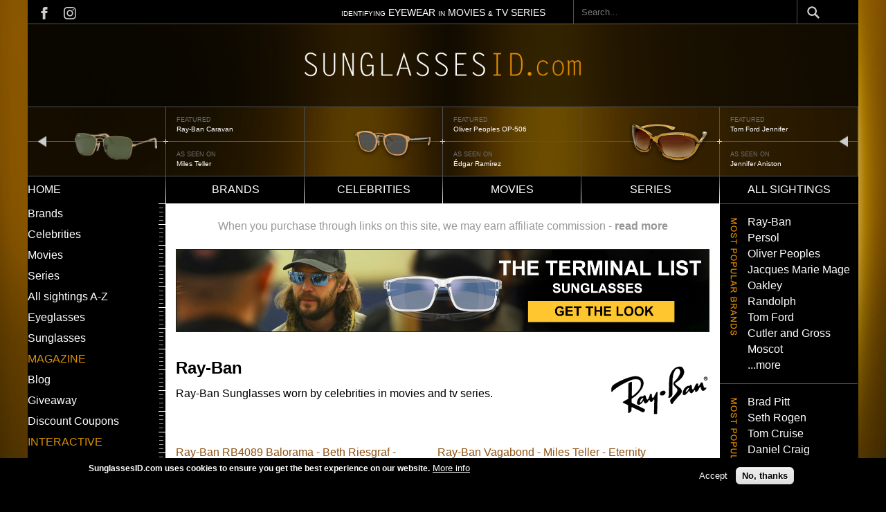

--- FILE ---
content_type: text/html; charset=UTF-8
request_url: https://www.sunglassesid.com/brands/ray-ban
body_size: 10530
content:
<!DOCTYPE html>
<html lang="en" dir="ltr" prefix="content: http://purl.org/rss/1.0/modules/content/  dc: http://purl.org/dc/terms/  foaf: http://xmlns.com/foaf/0.1/  og: http://ogp.me/ns#  rdfs: http://www.w3.org/2000/01/rdf-schema#  schema: http://schema.org/  sioc: http://rdfs.org/sioc/ns#  sioct: http://rdfs.org/sioc/types#  skos: http://www.w3.org/2004/02/skos/core#  xsd: http://www.w3.org/2001/XMLSchema# ">
  <head>
    <meta charset="utf-8" />
<script async src="https://www.googletagmanager.com/gtag/js?id=G-0LE2RXLGWB"></script>
<script>window.dataLayer = window.dataLayer || [];function gtag(){dataLayer.push(arguments)};gtag("js", new Date());gtag("set", "developer_id.dMDhkMT", true);gtag("config", "G-0LE2RXLGWB", {"groups":"default","page_placeholder":"PLACEHOLDER_page_location","allow_ad_personalization_signals":false});</script>
<meta name="robots" content="max-image-preview:standard" />
<link rel="shortlink" href="https://www.sunglassesid.com/taxonomy/term/1365" />
<link rel="canonical" href="https://www.sunglassesid.com/brands/ray-ban" />
<meta name="Generator" content="Drupal 10 (https://www.drupal.org)" />
<meta name="MobileOptimized" content="width" />
<meta name="HandheldFriendly" content="true" />
<meta name="viewport" content="width=device-width, initial-scale=1.0" />
<style>div#sliding-popup, div#sliding-popup .eu-cookie-withdraw-banner, .eu-cookie-withdraw-tab {background: #000000} div#sliding-popup.eu-cookie-withdraw-wrapper { background: transparent; } #sliding-popup h1, #sliding-popup h2, #sliding-popup h3, #sliding-popup p, #sliding-popup label, #sliding-popup div, .eu-cookie-compliance-more-button, .eu-cookie-compliance-secondary-button, .eu-cookie-withdraw-tab { color: #ffffff;} .eu-cookie-withdraw-tab { border-color: #ffffff;}</style>
<meta name="fo-verify" content="8ade70cd-fdc9-4656-93c9-07d51a54fdd8" />
<link rel="icon" href="/themes/custom/sunglassesid/favicon.ico" type="image/vnd.microsoft.icon" />

    <title>Ray-Ban | Sunglasses ID</title>
    <link rel="stylesheet" media="all" href="/sites/default/files/css/css_e3LP64S7RROYSltFRJeb8rC86yT9s1RuTNkQ9LFaUbQ.css?delta=0&amp;language=en&amp;theme=sunglassesid&amp;include=eJxtjFEOwyAMQy_UjiOhFDwWLZCKQCduP9SvtdqPbfnJRvdB9c2YlndhKgEOf0of8aQubREa2puPbEEP1OG0IKgs1ksSMoNxdEl0o1snbI1LWndKsCvKxGUNWhpKuxID1fA6NzfAERvVeTSsIbuNDMv8H95koup-8nIwPuZOfWSNXfAFERJiXQ" />
<link rel="stylesheet" media="all" href="/themes/custom/sunglassesid/build/css/global.css?abljbasl=&amp;t5ol3x" />
<link rel="stylesheet" media="all" href="/sites/default/files/css/css_8v24FBld5jrVXoYgWIzsAYlYxE4Tax5BkSOlucrVt8Y.css?delta=2&amp;language=en&amp;theme=sunglassesid&amp;include=eJxtjFEOwyAMQy_UjiOhFDwWLZCKQCduP9SvtdqPbfnJRvdB9c2YlndhKgEOf0of8aQubREa2puPbEEP1OG0IKgs1ksSMoNxdEl0o1snbI1LWndKsCvKxGUNWhpKuxID1fA6NzfAERvVeTSsIbuNDMv8H95koup-8nIwPuZOfWSNXfAFERJiXQ" />

    
  </head>
  <body class="taxonomy-term-1365">
        <a href="#main-content" class="visually-hidden focusable">
      Skip to main content
    </a>
    
      <div class="dialog-off-canvas-main-canvas" data-off-canvas-main-canvas>
    


<main id="main" class="main">
  <div class="page-wrapper">
    <div class="visually-hidden">
      <a id="main-content" tabindex="-1"></a>
    </div>
              <header class="content-header clearfix">
        <div class="layout-wrapper">
          
            <div>
    <div id="block-sunglassesid-topmostbar">
  
    
        <div class="layout layout--onecol">
    <div  class="layout__region layout__region--content">
      <div>
  
    
      
            <div class="closure_block"><div class="block_top_bar">
<div class="social_links"><a class="social_links-fb" href="https://www.facebook.com/SunglassesID">&nbsp;</a>&nbsp;<a class="social_links-insta" href="https://www.instagram.com/sunglassesid/">&nbsp;</a></div>
<div class="top_bar_text"><span>IDENTIFYING</span> EYEWEAR <span>IN</span> MOVIES <span>&amp;</span> TV SERIES</div>
</div>
</div>
      
  </div>

    </div>
  </div>

  </div>
<div class="search-block-form" data-drupal-selector="search-block-form" id="block-sunglassesid-searchform" role="search">
  
    
      <form action="/search/node" method="get" id="search-block-form" accept-charset="UTF-8">
  <div class="js-form-item form-item js-form-type-search form-item-keys js-form-item-keys form-no-label">
      <label for="edit-keys" class="visually-hidden">Search</label>
        <input title="Enter the terms you wish to search for." placeholder="Search..." data-drupal-selector="edit-keys" type="search" id="edit-keys" name="keys" value="" size="15" maxlength="128" class="form-search" />

        </div>
<div data-drupal-selector="edit-actions" class="form-actions js-form-wrapper form-wrapper" id="edit-actions"><input data-drupal-selector="edit-submit" type="submit" id="edit-submit" value="Search" class="button js-form-submit form-submit" />
</div>

</form>

  </div>

  </div>

        </div>
      </header>
    
              <nav class="primary-menu">
          <div>
    <div id="block-sunglassesid-logo">
  
    
  <span class="hamburger-menu"></span>
        <div class="layout layout--onecol">
    <div  class="layout__region layout__region--content">
      <div>
  
    
      
            <div class="closure_block"><p><a href="/"><img src="/sites/default/files/images/logo-sunglassesid.png" alt="Home" width="1200" height="107" loading="lazy"></a></p>
</div>
      
  </div>

    </div>
  </div>

  </div>
<div class="views-element-container" id="block-sunglassesid-views-block-header-banner-block-1">
  
    
      <div><div class="js-view-dom-id-95750f88f263204ff33ae59659b8764968397cb556aa3845edd97834460408a9">
  
  
  

  
  
  

  <div data-settings="{&quot;grouping&quot;:{},&quot;row_class&quot;:&quot;sunglass-id-header&quot;,&quot;default_row_class&quot;:true,&quot;uses_fields&quot;:false,&quot;items&quot;:3,&quot;gutter&quot;:0,&quot;nav&quot;:false,&quot;navPosition&quot;:&quot;top&quot;,&quot;navAsThumbnails&quot;:false,&quot;autoplay&quot;:true,&quot;autoplayButtonOutput&quot;:false,&quot;autoplayTextStart&quot;:&quot;start&quot;,&quot;autoplayTextStop&quot;:&quot;stop&quot;,&quot;autoplayHoverPause&quot;:true,&quot;autoplayPosition&quot;:&quot;top&quot;,&quot;controls&quot;:true,&quot;controlsPosition&quot;:&quot;bottom&quot;,&quot;controlsTextPrev&quot;:&quot;prev&quot;,&quot;controlsTextNext&quot;:&quot;next&quot;,&quot;slideBy&quot;:&quot;1&quot;,&quot;arrowKeys&quot;:true,&quot;mouseDrag&quot;:false,&quot;loop&quot;:true,&quot;center&quot;:false,&quot;speed&quot;:300,&quot;advancedMode&quot;:false,&quot;configJson&quot;:&quot;[]&quot;,&quot;mode&quot;:&quot;carousel&quot;,&quot;dimensionMobile&quot;:&quot;&quot;,&quot;itemsMobile&quot;:&quot;&quot;,&quot;dimensionDesktop&quot;:&quot;&quot;,&quot;itemsDesktop&quot;:&quot;&quot;,&quot;autoplayText&quot;:{&quot;0&quot;:&quot;start&quot;,&quot;1&quot;:&quot;stop&quot;},&quot;controlsText&quot;:{&quot;0&quot;:&quot;prev&quot;,&quot;1&quot;:&quot;next&quot;}}" class="tiny-slider-wrapper tiny-slider">
  
      <div class="sunglass-id-header"><div class="views-field views-field-field-carousel-image"><div class="field-content">  <a href="/sightings/ray-ban-rb3136-caravan-miles-teller-top-gun-maverick" hreflang="und"><img loading="lazy" src="/sites/default/files/sighting/carousel/ray-ban-caravantop-gun-feat_0.png" width="100" height="82" alt="Ray-Ban Caravan" title="Ray-Ban Caravan" typeof="foaf:Image" />
</a>
</div></div><div class="views-field views-field-field-carousel-image-1"><span class="views-label views-label-field-carousel-image-1"> featured</span><div class="field-content"><a href="/sightings/ray-ban-rb3136-caravan-miles-teller-top-gun-maverick">Ray-Ban Caravan</a></div></div><div class="views-field views-field-field-reference-celebrity"><span class="views-label views-label-field-reference-celebrity">As seen on</span><div class="field-content"><a href="/celebrities/miles-teller" hreflang="en">Miles Teller</a></div></div></div>
      <div class="sunglass-id-header"><div class="views-field views-field-field-carousel-image"><div class="field-content">  <a href="/sightings/oliver-peoples-op-506-%C3%A9dgar-ram%C3%ADrez-florida-man" hreflang="und"><img loading="lazy" src="/sites/default/files/sighting/carousel/slider-Oliver-Peoples-OP-506-Edgar-Ramirez-Florida-Man-_0.png" width="240" height="176" alt="Oliver Peoples OP-506" title="Oliver Peoples OP-506" typeof="foaf:Image" />
</a>
</div></div><div class="views-field views-field-field-carousel-image-1"><span class="views-label views-label-field-carousel-image-1"> featured</span><div class="field-content"><a href="/sightings/oliver-peoples-op-506-%C3%A9dgar-ram%C3%ADrez-florida-man">Oliver Peoples OP-506</a></div></div><div class="views-field views-field-field-reference-celebrity"><span class="views-label views-label-field-reference-celebrity">As seen on</span><div class="field-content"><a href="/celebrities/%C3%A9dgar-ram%C3%ADrez" hreflang="en">Édgar Ramírez</a></div></div></div>
      <div class="sunglass-id-header"><div class="views-field views-field-field-carousel-image"><div class="field-content">  <a href="/sightings/tom-ford-jennifer-jennifer-aniston-bounty-hunter" hreflang="und"><img loading="lazy" src="/sites/default/files/sighting/carousel/slider-Tom-Ford-Jennifer-Jennifer-Aniston_0.png" width="240" height="176" alt="Tom Ford Jennifer" title="Tom Ford Jennifer" typeof="foaf:Image" />
</a>
</div></div><div class="views-field views-field-field-carousel-image-1"><span class="views-label views-label-field-carousel-image-1"> featured</span><div class="field-content"><a href="/sightings/tom-ford-jennifer-jennifer-aniston-bounty-hunter">Tom Ford Jennifer</a></div></div><div class="views-field views-field-field-reference-celebrity"><span class="views-label views-label-field-reference-celebrity">As seen on</span><div class="field-content"><a href="/celebrities/jennifer-aniston" hreflang="en">Jennifer Aniston</a></div></div></div>
      <div class="sunglass-id-header"><div class="views-field views-field-field-carousel-image"><div class="field-content">  <a href="/sightings/oliver-peoples-523-brad-pitt-fight-club" hreflang="und"><img loading="lazy" src="/sites/default/files/sighting/carousel/slider-Oliver-Peoples-523-Brad-Pitt-Fight-Club_0.png" width="240" height="176" alt="Oliver Peoples 523" title="Oliver Peoples 523" typeof="foaf:Image" />
</a>
</div></div><div class="views-field views-field-field-carousel-image-1"><span class="views-label views-label-field-carousel-image-1"> featured</span><div class="field-content"><a href="/sightings/oliver-peoples-523-brad-pitt-fight-club">Oliver Peoples 523</a></div></div><div class="views-field views-field-field-reference-celebrity"><span class="views-label views-label-field-reference-celebrity">As seen on</span><div class="field-content"><a href="/celebrities/brad-pitt" hreflang="en">Brad Pitt</a></div></div></div>
      <div class="sunglass-id-header"><div class="views-field views-field-field-carousel-image"><div class="field-content">  <a href="/ray-ban-rb2205-bill-jon-gries-white-lotus-season-3" hreflang="en"><img loading="lazy" src="/sites/default/files/sighting/carousel/slider-Ray-Ban-Jon-Gries-White-Lotus.png" width="240" height="176" alt="Ray-Ban RB2205 Bill" title="Ray-Ban RB2205 Bill" typeof="foaf:Image" />
</a>
</div></div><div class="views-field views-field-field-carousel-image-1"><span class="views-label views-label-field-carousel-image-1"> featured</span><div class="field-content"><a href="/ray-ban-rb2205-bill-jon-gries-white-lotus-season-3">Ray-Ban RB2205 Bill</a></div></div><div class="views-field views-field-field-reference-celebrity"><span class="views-label views-label-field-reference-celebrity">As seen on</span><div class="field-content"><a href="/celebrities/jon-gries" hreflang="en">Jon Gries</a></div></div></div>
      <div class="sunglass-id-header"><div class="views-field views-field-field-carousel-image"><div class="field-content">  <a href="/sightings/blublocker-demi-tortoise-nylon-zach-galifianakis-hangover" hreflang="und"><img loading="lazy" src="/sites/default/files/sighting/carousel/slider-BluBlocker-Demi-Tortoise-Nylon-Zach-Galifianakis-The-Hangover_0.png" width="240" height="176" alt="Blublocker" title="Zach Galifianakis" typeof="foaf:Image" />
</a>
</div></div><div class="views-field views-field-field-carousel-image-1"><span class="views-label views-label-field-carousel-image-1"> featured</span><div class="field-content"><a href="/sightings/blublocker-demi-tortoise-nylon-zach-galifianakis-hangover">Zach Galifianakis</a></div></div><div class="views-field views-field-field-reference-celebrity"><span class="views-label views-label-field-reference-celebrity">As seen on</span><div class="field-content"><a href="/celebrities/zach-galifianakis" hreflang="en">Zach Galifianakis</a></div></div></div>
      <div class="sunglass-id-header"><div class="views-field views-field-field-carousel-image"><div class="field-content">  <a href="/sightings/oliver-peoples-cary-grant-sun-julia-roberts-ticket-paradise" hreflang="und"><img loading="lazy" src="/sites/default/files/sighting/carousel/slider-Oliver-Peoples-Cary-Grant-Sun-Julia-Roberts-Ticket-To-Paradise_0.png" width="240" height="176" alt="Oliver Peoples Cary Grant" title="Oliver Peoples Cary Grant" typeof="foaf:Image" />
</a>
</div></div><div class="views-field views-field-field-carousel-image-1"><span class="views-label views-label-field-carousel-image-1"> featured</span><div class="field-content"><a href="/sightings/oliver-peoples-cary-grant-sun-julia-roberts-ticket-paradise">Oliver Peoples Cary Grant</a></div></div><div class="views-field views-field-field-reference-celebrity"><span class="views-label views-label-field-reference-celebrity">As seen on</span><div class="field-content"><a href="/celebrities/julia-roberts" hreflang="en">Julia Roberts</a></div></div></div>
      <div class="sunglass-id-header"><div class="views-field views-field-field-carousel-image"><div class="field-content">  <a href="/sightings/aoolia-hilary-cynthia-erivo-wicked" hreflang="und"><img loading="lazy" src="/sites/default/files/sighting/carousel/slider-Aoolia-Wicked.png" width="240" height="176" alt="Aoolia Hilary" title="Aoolia Hilary" typeof="foaf:Image" />
</a>
</div></div><div class="views-field views-field-field-carousel-image-1"><span class="views-label views-label-field-carousel-image-1"> featured</span><div class="field-content"><a href="/sightings/aoolia-hilary-cynthia-erivo-wicked">Aoolia Hilary</a></div></div><div class="views-field views-field-field-reference-celebrity"><span class="views-label views-label-field-reference-celebrity">As seen on</span><div class="field-content"><a href="/celebrities/cynthia-erivo" hreflang="en">Cynthia Erivo</a></div></div></div>
  
</div>

    

  
  

  
  
</div>
</div>

  </div>
<div class="views-element-container" id="block-sunglassesid-views-block-header-banner-2-slides-block-1">
  
    
      <div><div class="header-banner-mobile js-view-dom-id-f101368df452ee742cced149fac36b3e892b864c43766e24fae3dcb021cc1f79">
  
  
  

  
  
  

  <div data-settings="{&quot;grouping&quot;:{},&quot;row_class&quot;:&quot;sunglass-id-header&quot;,&quot;default_row_class&quot;:true,&quot;uses_fields&quot;:false,&quot;items&quot;:2,&quot;gutter&quot;:0,&quot;nav&quot;:false,&quot;navPosition&quot;:&quot;bottom&quot;,&quot;navAsThumbnails&quot;:false,&quot;autoplay&quot;:true,&quot;autoplayButtonOutput&quot;:false,&quot;autoplayTextStart&quot;:&quot;start&quot;,&quot;autoplayTextStop&quot;:&quot;stop&quot;,&quot;autoplayHoverPause&quot;:true,&quot;autoplayPosition&quot;:&quot;top&quot;,&quot;controls&quot;:true,&quot;controlsPosition&quot;:&quot;bottom&quot;,&quot;controlsTextPrev&quot;:&quot;prev&quot;,&quot;controlsTextNext&quot;:&quot;next&quot;,&quot;slideBy&quot;:&quot;1&quot;,&quot;arrowKeys&quot;:true,&quot;mouseDrag&quot;:false,&quot;loop&quot;:true,&quot;center&quot;:false,&quot;speed&quot;:300,&quot;advancedMode&quot;:false,&quot;configJson&quot;:&quot;[]&quot;,&quot;mode&quot;:&quot;carousel&quot;,&quot;dimensionMobile&quot;:&quot;&quot;,&quot;itemsMobile&quot;:&quot;&quot;,&quot;dimensionDesktop&quot;:&quot;&quot;,&quot;itemsDesktop&quot;:&quot;&quot;,&quot;autoplayText&quot;:{&quot;0&quot;:&quot;start&quot;,&quot;1&quot;:&quot;stop&quot;},&quot;controlsText&quot;:{&quot;0&quot;:&quot;prev&quot;,&quot;1&quot;:&quot;next&quot;}}" class="tiny-slider-wrapper tiny-slider">
  
      <div class="sunglass-id-header"><div class="views-field views-field-field-carousel-image"><div class="field-content">  <a href="/sightings/ray-ban-rb3136-caravan-miles-teller-top-gun-maverick" hreflang="und"><img loading="lazy" src="/sites/default/files/sighting/carousel/ray-ban-caravantop-gun-feat_0.png" width="100" height="82" alt="Ray-Ban Caravan" title="Ray-Ban Caravan" typeof="foaf:Image" />
</a>
</div></div><div class="views-field views-field-field-carousel-image-1"><span class="views-label views-label-field-carousel-image-1">Featured watch: </span><div class="field-content"><a href="/sightings/ray-ban-rb3136-caravan-miles-teller-top-gun-maverick">Ray-Ban Caravan</a></div></div><div class="views-field views-field-field-reference-celebrity"><span class="views-label views-label-field-reference-celebrity">As seen on</span><div class="field-content"><a href="/celebrities/miles-teller" hreflang="en">Miles Teller</a></div></div></div>
      <div class="sunglass-id-header"><div class="views-field views-field-field-carousel-image"><div class="field-content">  <a href="/sightings/oliver-peoples-op-506-%C3%A9dgar-ram%C3%ADrez-florida-man" hreflang="und"><img loading="lazy" src="/sites/default/files/sighting/carousel/slider-Oliver-Peoples-OP-506-Edgar-Ramirez-Florida-Man-_0.png" width="240" height="176" alt="Oliver Peoples OP-506" title="Oliver Peoples OP-506" typeof="foaf:Image" />
</a>
</div></div><div class="views-field views-field-field-carousel-image-1"><span class="views-label views-label-field-carousel-image-1">Featured watch: </span><div class="field-content"><a href="/sightings/oliver-peoples-op-506-%C3%A9dgar-ram%C3%ADrez-florida-man">Oliver Peoples OP-506</a></div></div><div class="views-field views-field-field-reference-celebrity"><span class="views-label views-label-field-reference-celebrity">As seen on</span><div class="field-content"><a href="/celebrities/%C3%A9dgar-ram%C3%ADrez" hreflang="en">Édgar Ramírez</a></div></div></div>
      <div class="sunglass-id-header"><div class="views-field views-field-field-carousel-image"><div class="field-content">  <a href="/sightings/tom-ford-jennifer-jennifer-aniston-bounty-hunter" hreflang="und"><img loading="lazy" src="/sites/default/files/sighting/carousel/slider-Tom-Ford-Jennifer-Jennifer-Aniston_0.png" width="240" height="176" alt="Tom Ford Jennifer" title="Tom Ford Jennifer" typeof="foaf:Image" />
</a>
</div></div><div class="views-field views-field-field-carousel-image-1"><span class="views-label views-label-field-carousel-image-1">Featured watch: </span><div class="field-content"><a href="/sightings/tom-ford-jennifer-jennifer-aniston-bounty-hunter">Tom Ford Jennifer</a></div></div><div class="views-field views-field-field-reference-celebrity"><span class="views-label views-label-field-reference-celebrity">As seen on</span><div class="field-content"><a href="/celebrities/jennifer-aniston" hreflang="en">Jennifer Aniston</a></div></div></div>
      <div class="sunglass-id-header"><div class="views-field views-field-field-carousel-image"><div class="field-content">  <a href="/sightings/oliver-peoples-523-brad-pitt-fight-club" hreflang="und"><img loading="lazy" src="/sites/default/files/sighting/carousel/slider-Oliver-Peoples-523-Brad-Pitt-Fight-Club_0.png" width="240" height="176" alt="Oliver Peoples 523" title="Oliver Peoples 523" typeof="foaf:Image" />
</a>
</div></div><div class="views-field views-field-field-carousel-image-1"><span class="views-label views-label-field-carousel-image-1">Featured watch: </span><div class="field-content"><a href="/sightings/oliver-peoples-523-brad-pitt-fight-club">Oliver Peoples 523</a></div></div><div class="views-field views-field-field-reference-celebrity"><span class="views-label views-label-field-reference-celebrity">As seen on</span><div class="field-content"><a href="/celebrities/brad-pitt" hreflang="en">Brad Pitt</a></div></div></div>
      <div class="sunglass-id-header"><div class="views-field views-field-field-carousel-image"><div class="field-content">  <a href="/ray-ban-rb2205-bill-jon-gries-white-lotus-season-3" hreflang="en"><img loading="lazy" src="/sites/default/files/sighting/carousel/slider-Ray-Ban-Jon-Gries-White-Lotus.png" width="240" height="176" alt="Ray-Ban RB2205 Bill" title="Ray-Ban RB2205 Bill" typeof="foaf:Image" />
</a>
</div></div><div class="views-field views-field-field-carousel-image-1"><span class="views-label views-label-field-carousel-image-1">Featured watch: </span><div class="field-content"><a href="/ray-ban-rb2205-bill-jon-gries-white-lotus-season-3">Ray-Ban RB2205 Bill</a></div></div><div class="views-field views-field-field-reference-celebrity"><span class="views-label views-label-field-reference-celebrity">As seen on</span><div class="field-content"><a href="/celebrities/jon-gries" hreflang="en">Jon Gries</a></div></div></div>
      <div class="sunglass-id-header"><div class="views-field views-field-field-carousel-image"><div class="field-content">  <a href="/sightings/blublocker-demi-tortoise-nylon-zach-galifianakis-hangover" hreflang="und"><img loading="lazy" src="/sites/default/files/sighting/carousel/slider-BluBlocker-Demi-Tortoise-Nylon-Zach-Galifianakis-The-Hangover_0.png" width="240" height="176" alt="Blublocker" title="Zach Galifianakis" typeof="foaf:Image" />
</a>
</div></div><div class="views-field views-field-field-carousel-image-1"><span class="views-label views-label-field-carousel-image-1">Featured watch: </span><div class="field-content"><a href="/sightings/blublocker-demi-tortoise-nylon-zach-galifianakis-hangover">Zach Galifianakis</a></div></div><div class="views-field views-field-field-reference-celebrity"><span class="views-label views-label-field-reference-celebrity">As seen on</span><div class="field-content"><a href="/celebrities/zach-galifianakis" hreflang="en">Zach Galifianakis</a></div></div></div>
      <div class="sunglass-id-header"><div class="views-field views-field-field-carousel-image"><div class="field-content">  <a href="/sightings/oliver-peoples-cary-grant-sun-julia-roberts-ticket-paradise" hreflang="und"><img loading="lazy" src="/sites/default/files/sighting/carousel/slider-Oliver-Peoples-Cary-Grant-Sun-Julia-Roberts-Ticket-To-Paradise_0.png" width="240" height="176" alt="Oliver Peoples Cary Grant" title="Oliver Peoples Cary Grant" typeof="foaf:Image" />
</a>
</div></div><div class="views-field views-field-field-carousel-image-1"><span class="views-label views-label-field-carousel-image-1">Featured watch: </span><div class="field-content"><a href="/sightings/oliver-peoples-cary-grant-sun-julia-roberts-ticket-paradise">Oliver Peoples Cary Grant</a></div></div><div class="views-field views-field-field-reference-celebrity"><span class="views-label views-label-field-reference-celebrity">As seen on</span><div class="field-content"><a href="/celebrities/julia-roberts" hreflang="en">Julia Roberts</a></div></div></div>
      <div class="sunglass-id-header"><div class="views-field views-field-field-carousel-image"><div class="field-content">  <a href="/sightings/aoolia-hilary-cynthia-erivo-wicked" hreflang="und"><img loading="lazy" src="/sites/default/files/sighting/carousel/slider-Aoolia-Wicked.png" width="240" height="176" alt="Aoolia Hilary" title="Aoolia Hilary" typeof="foaf:Image" />
</a>
</div></div><div class="views-field views-field-field-carousel-image-1"><span class="views-label views-label-field-carousel-image-1">Featured watch: </span><div class="field-content"><a href="/sightings/aoolia-hilary-cynthia-erivo-wicked">Aoolia Hilary</a></div></div><div class="views-field views-field-field-reference-celebrity"><span class="views-label views-label-field-reference-celebrity">As seen on</span><div class="field-content"><a href="/celebrities/cynthia-erivo" hreflang="en">Cynthia Erivo</a></div></div></div>
  
</div>

    

  
  

  
  
</div>
</div>

  </div>

  </div>

      </nav>
    
              <nav class="secondary-menu">
          <div>
    <nav role="navigation" aria-labelledby="block-sunglassesid-main-menu-menu" id="block-sunglassesid-main-menu">
            
  <h2 class="visually-hidden" id="block-sunglassesid-main-menu-menu">Main navigation</h2>
  

        

<div class="menu--main">
                <ul  class="menu">
                <li class="menu-item">
          <a href="/" data-drupal-link-system-path="&lt;front&gt;">Home</a>
                  </li>
              <li class="menu-item">
          <a href="/brands" data-drupal-link-system-path="brands">Brands</a>
                  </li>
              <li class="menu-item">
          <a href="/celebrities" data-drupal-link-system-path="celebrities">Celebrities</a>
                  </li>
              <li class="menu-item">
          <a href="/movies" data-drupal-link-system-path="movies">Movies</a>
                  </li>
              <li class="menu-item">
          <a href="/series" data-drupal-link-system-path="series">Series</a>
                  </li>
              <li class="menu-item">
          <a href="/sightings" data-drupal-link-system-path="sightings">All sightings</a>
                  </li>
          </ul>
  
</div>



  
  </nav>

  </div>

      </nav>
    
    <div class="layout-wrapper">
      <div class="page-content clearfix">
        <div class="main-content__wrapper">
          <div class="container grid-container-col-3">
                                        <div class="sidebar sidebar-left">
                


  <div class="menu-wrapper">
        <nav role="navigation" aria-labelledby="block-sunglassesid-leftmenu-menu" id="block-sunglassesid-leftmenu">
            
  <h2 class="visually-hidden" id="block-sunglassesid-leftmenu-menu">Left menu</h2>
  

        

<div class="menu--menu-left-menu">
                <ul  class="menu">
                <li class="menu-item">
          <a href="/brands" data-drupal-link-system-path="brands">Brands</a>
                  </li>
              <li class="menu-item">
          <a href="/celebrities" data-drupal-link-system-path="celebrities">Celebrities</a>
                  </li>
              <li class="menu-item">
          <a href="/movies" data-drupal-link-system-path="movies">Movies</a>
                  </li>
              <li class="menu-item">
          <a href="/series" data-drupal-link-system-path="series">Series</a>
                  </li>
              <li class="menu-item">
          <a href="/sightings" data-drupal-link-system-path="sightings">All sightings A-Z</a>
                  </li>
              <li class="menu-item">
          <a href="/all-eyeglasses" data-drupal-link-system-path="taxonomy/term/1826">Eyeglasses</a>
                  </li>
              <li class="menu-item">
          <a href="/all-sunglasses" data-drupal-link-system-path="taxonomy/term/1827">Sunglasses</a>
                  </li>
          </ul>
  
</div>



  
  </nav>
<nav role="navigation" aria-labelledby="block-sunglassesid-magazine-menu" id="block-sunglassesid-magazine">
      
  <h2 id="block-sunglassesid-magazine-menu">MAGAZINE</h2>
  

        

<div class="menu--menu-left-menu">
                <ul  class="menu">
                <li class="menu-item">
          <a href="/blog" data-drupal-link-system-path="node/2708">Blog</a>
                  </li>
              <li class="menu-item">
          <a href="/giveaway" data-drupal-link-system-path="node/2709">Giveaway</a>
                  </li>
              <li class="menu-item">
          <a href="/discount-coupons" data-drupal-link-system-path="node/1704">Discount Coupons</a>
                  </li>
          </ul>
  
</div>



  
  </nav>
<nav role="navigation" aria-labelledby="block-sunglassesid-id-theme-menu-menu-interactive-menu" id="block-sunglassesid-id-theme-menu-menu-interactive">
      
  <h2 id="block-sunglassesid-id-theme-menu-menu-interactive-menu">Interactive</h2>
  

        

<div class="menu--menu-left-menu">
                <ul  class="menu">
                <li class="menu-item">
          <a href="https://www.instagram.com/sunglassesid/" title="">Instagram</a>
                  </li>
              <li class="menu-item">
          <a href="https://www.facebook.com/SunglassesID" title="">Facebook</a>
                  </li>
              <li class="menu-item">
          <a href="/contact" title="" data-drupal-link-system-path="node/2020">Contact</a>
                  </li>
          </ul>
  
</div>



  
  </nav>
<div id="block-sunglassesid-blockbannerleft">
  
    
        <div class="layout layout--onecol">
    <div  class="layout__region layout__region--content">
      <div>
  
    
      
            <div class="closure_block"><p><a href="https://www.sunglassesid.com/movies/top-gun-maverick"><img src="/sites/default/files/inline-images/sid-banner-left-sidebar-topgun.jpg" data-entity-uuid="6d75981a-c8db-4812-994a-4e70ada53482" data-entity-type="file" width="100%" height="100%" loading="lazy"></a>
</p><p>&nbsp;</p>
<p></p><center>
<p><a href="https://www.sunglassesid.com/node/2968">Ultimate Guide to sunglasses in Malice (Prime)</a></p>
<p><a href="https://www.sunglassesid.com/node/2874">Ultimate Guide to sunglasses in The Four Seasons (Netflix)</a></p>
<p><a href="https://www.sunglassesid.com/node/2748">Ultimate Guide to sunglasses in The White Lotus (Max)</a></p>
<p></p></center>
<p>&nbsp;</p>
</div>
      
  </div>

    </div>
  </div>

  </div>

  </div>

              </div>
            
                        <main class="main-content">
              



  <div>
    <div data-drupal-messages-fallback class="hidden"></div><div id="block-sunglassesid-whenyoupurchasethroughlinks">
  
    
        <div class="layout layout--onecol">
    <div  class="layout__region layout__region--content">
      <div>
  
    
      
            <div class="closure_block"><div>When you purchase through links on this site, we may earn affiliate commission -&nbsp;<a href="/affiliate-disclosure">read more</a></div>
</div>
      
  </div>

    </div>
  </div>

  </div>
<div id="block-sunglassesid-blockbannerwide">
  
    
        <div class="layout layout--onecol">
    <div  class="layout__region layout__region--content">
      <div>
  
    
      
            <div class="closure_block"><p><a data-entity-type="true" data-entity-uuid="true" data-entity-substitution="true"><a href="/node/2952"><img class src="/sites/default/files/inline-images/banners-terminal-list.jpg" data-entity-uuid="afea3d41-9a59-48e7-a132-ea94ecd8ef9e" data-entity-type="file" alt="sunglasses taylor kitsch terminal list blue mirror lens" width="100%" height="100%" loading="lazy"></a></a></p>
</div>
      
  </div>

    </div>
  </div>

  </div>
<div class="views-element-container" id="block-sunglassesid-views-block-term-page-header-block-block-1">
  
    
      <div><div class="js-view-dom-id-acfb52283e52ced03925682ab8f93b221b3f226f9b9c71a1cecc2afc1ed4743b">
  
  
  

  
  
  

  

<div class="item_header_block_wrapper">
      <div class="views-row"><div class="views-field views-field-name"><span class="field-content">Ray-Ban</span></div><div class="views-field views-field-field-term-photo"><div class="field-content">  <img loading="lazy" src="/sites/default/files/styles/list_100_high/public/upload/brand/ray-ban.png?itok=iecerTeQ" width="144" height="100" alt="Ray-Ban" title="Ray-Ban" typeof="foaf:Image" />


</div></div><div class="views-field views-field-nothing"><span class="field-content">Ray-Ban Sunglasses worn by celebrities in movies and tv series.</span></div></div>
</div>

    

  
  

  
  
</div>
</div>

  </div>
<div class="views-element-container">

<div class="js-view-dom-id-22f9ddff9f49dc0fbaf2941f3a2cfd5518de2d892d4a6e3c5bee22adc5d2724e items-teaser-page">
  
  
  

  
  
  

      <div class="views-view-grid horizontal cols-4 clearfix">
            <div class="views-row clearfix row-1">
                  <div class="views-col col-1" style="width: 25%;"><div class="views-field views-field-title"><span class="field-content"><a href="/ray-ban-rb4089-balorama-beth-riesgraf-leverage-redemption" hreflang="en">Ray-Ban RB4089 Balorama - Beth Riesgraf - Leverage Redemption</a></span></div><div class="views-field views-field-field-img-sighting-small"><div class="field-content">  <a href="/ray-ban-rb4089-balorama-beth-riesgraf-leverage-redemption" hreflang="en"><img loading="lazy" src="/sites/default/files/styles/2_col_list_145_wide/public/upload/sighting/ray-ban-predator-Beth-Riesgraf-Leverage-Redemption.jpg?itok=O4N7Q_UC" width="145" height="208" alt="Beth Riesgraf wears Ray-Ban RB4089 Balorama sunglasses in Season 3 of the series Leverage Redemption." title="Beth Riesgraf wears Ray-Ban RB4089 Balorama sunglasses in Season 3 of the series Leverage Redemption." typeof="foaf:Image" />

</a>
</div></div><div class="views-field views-field-body"><div class="field-content"><p><a href="/celebrities/beth-riesgraf" data-entity-type="taxonomy_term" data-entity-uuid="5581e3b4-0de3-4049-af9f-81af3ba28704" data-entity-substitution="canonical" title="Beth Riesgraf">Beth Riesgraf</a> wears Ray-Ban RB4089 Balorama sunglasses in the series <a href="/series/leverage-redemption" data-entity-type="taxonomy_term" data-entity-uuid="3e4c9d86-d53d-4e3c-b2e9-a0cf76f4ea23" data-entity-substitution="canonical" title="Leverage Redemption">Leverage Redemption</a> (2025).</p>
<p>The iconic wrap sunglasses have a black frame with two dots on the front of the frame.</p></div></div></div>
                  <div class="views-col col-2" style="width: 25%;"><div class="views-field views-field-title"><span class="field-content"><a href="/ray-ban-vagabond-miles-teller-eternity" hreflang="en">Ray-Ban Vagabond - Miles Teller - Eternity</a></span></div><div class="views-field views-field-field-img-sighting-small"><div class="field-content">  <a href="/ray-ban-vagabond-miles-teller-eternity" hreflang="en"><img loading="lazy" src="/sites/default/files/styles/2_col_list_145_wide/public/upload/sighting/Ray-Ban-Vagabond-Miles-Teller-Eternity.jpg?itok=AkxbhBdR" width="145" height="202" alt="Miles Teller wears a pair of vintage Ray-Ban Vagabond sunglasses in the movie Eternity." title="Miles Teller wears a pair of vintage Ray-Ban Vagabond sunglasses in the movie Eternity." typeof="foaf:Image" />

</a>
</div></div><div class="views-field views-field-body"><div class="field-content"><p>Miles Teller wears a pair of vintage Ray-Ban Vagabond sunglasses in the movie Eternity (2025).</p>
</div></div></div>
                  <div class="views-col col-3" style="width: 25%;"><div class="views-field views-field-title"><span class="field-content"><a href="/ray-ban-rb2140-wayfarer-karl-urban-mortal-kombat-ii" hreflang="en">Ray-Ban RB2140 Wayfarer - Karl Urban - Mortal Kombat II</a></span></div><div class="views-field views-field-field-img-sighting-small"><div class="field-content">  <a href="/ray-ban-rb2140-wayfarer-karl-urban-mortal-kombat-ii" hreflang="en"><img loading="lazy" src="/sites/default/files/styles/2_col_list_145_wide/public/upload/sighting/Ray-Ban-Wayfarer-Karl-Urban-Mortal-Kombat-2-3.jpg?itok=glzyCVI4" width="145" height="198" alt="Karl Urban wears Ray-Ban RB2140 Wayfarer sunglasses in the 2025 movie Mortal Kombat II." title="Karl Urban wears Ray-Ban RB2140 Wayfarer sunglasses in the 2025 movie Mortal Kombat II." typeof="foaf:Image" />

</a>
</div></div><div class="views-field views-field-body"><div class="field-content"><p>Karl Urban wears&nbsp;Ray-Ban RB2140 Wayfarer sunglasses in the 2025 movie Mortal Kombat II (2025).</p>
</div></div></div>
                  <div class="views-col col-4" style="width: 25%;"><div class="views-field views-field-title"><span class="field-content"><a href="/ray-ban-rb2186-state-street-cote-de-pablo-ncis-tony-ziva" hreflang="en">Ray-Ban RB2186 State Street - Cote de Pablo - NCIS: Tony &amp; Ziva</a></span></div><div class="views-field views-field-field-img-sighting-small"><div class="field-content">  <a href="/ray-ban-rb2186-state-street-cote-de-pablo-ncis-tony-ziva" hreflang="en"><img loading="lazy" src="/sites/default/files/styles/2_col_list_145_wide/public/upload/sighting/Ray-Ban-RB2186-State-Street-Cote-de-Pabl--NCIS-Tony-Ziva.jpg?itok=3Ia1qGrw" width="145" height="189" alt="Cote de Pablo wears Ray-Ban RB2186 State Street sunglasses in NCIS: Tony &amp; Ziva." title="Cote de Pablo wears Ray-Ban RB2186 State Street sunglasses in NCIS: Tony &amp; Ziva." typeof="foaf:Image" />

</a>
</div></div><div class="views-field views-field-body"><div class="field-content"><p>Cote de Pablo wears Ray-Ban RB2186 State Street sunglasses in NCIS: Tony &amp; Ziva (2025).</p>
</div></div></div>
              </div>
          <div class="views-row clearfix row-2">
                  <div class="views-col col-1" style="width: 25%;"><div class="views-field views-field-title"><span class="field-content"><a href="/ray-ban-rb2205-bill-luke-hemsworth-terminal-list-dark-wolf" hreflang="en">Ray-Ban RB2205 Bill - Luke Hemsworth - The Terminal List: Dark Wolf</a></span></div><div class="views-field views-field-field-img-sighting-small"><div class="field-content">  <a href="/ray-ban-rb2205-bill-luke-hemsworth-terminal-list-dark-wolf" hreflang="en"><img loading="lazy" src="/sites/default/files/styles/2_col_list_145_wide/public/upload/sighting/Ray-Ban-RB2205-Bill-Luke-Hemsworth-Terminal-List-Dark-Wolf.jpg?itok=oW70EA9J" width="145" height="218" alt="Luke Hemsworth wears Ray-Ban RB2205 Bill sunglasses in Episode 3 of The Terminal List: Dark Wolf." title="Luke Hemsworth wears Ray-Ban RB2205 Bill sunglasses in Episode 3 of The Terminal List: Dark Wolf." typeof="foaf:Image" />

</a>
</div></div><div class="views-field views-field-body"><div class="field-content"><p>Luke Hemsworth wears Ray-Ban RB2205 Bill sunglasses in The Terminal List: Dark Wolf (2025).</p>
</div></div></div>
                  <div class="views-col col-2" style="width: 25%;"><div class="views-field views-field-title"><span class="field-content"><a href="/ray-ban-rb3721-dar-salim-terminal-list-dark-wolf" hreflang="en">Ray-Ban RB3721 - Dar Salim - The Terminal List: Dark Wolf</a></span></div><div class="views-field views-field-field-img-sighting-small"><div class="field-content">  <a href="/ray-ban-rb3721-dar-salim-terminal-list-dark-wolf" hreflang="en"><img loading="lazy" src="/sites/default/files/styles/2_col_list_145_wide/public/upload/sighting/Ray-Ban-RB3721-Dar-Salim-terminal-list-dark-wolf.jpg?itok=du6qqIJR" width="145" height="204" alt="Dar Salim wears Ray-Ban RB3721 sunglasses in The Terminal List: Dark Wolf." title="Dar Salim wears Ray-Ban RB3721 sunglasses in The Terminal List: Dark Wolf." typeof="foaf:Image" />

</a>
</div></div><div class="views-field views-field-body"><div class="field-content"><p>Dar Salim wears Ray-Ban RB3721 sunglasses in The Terminal List: Dark Wolf.</p>
</div></div></div>
                  <div class="views-col col-3" style="width: 25%;"><div class="views-field views-field-title"><span class="field-content"><a href="/ray-ban-rb3611-michael-ealy-terminal-list-dark-wolf" hreflang="en">Ray-Ban RB3611 - Michael Ealy - The Terminal List: Dark Wolf</a></span></div><div class="views-field views-field-field-img-sighting-small"><div class="field-content">  <a href="/ray-ban-rb3611-michael-ealy-terminal-list-dark-wolf" hreflang="en"><img loading="lazy" src="/sites/default/files/styles/2_col_list_145_wide/public/upload/sighting/Ray-Ban-RB3611-Michael-Ealy-Terminal-list-Dark-Wolf.jpg?itok=dQexrQbF" width="145" height="191" alt="Michael Ealy wears black Ray-Ban RB3611 sunglasses in The Terminal List: Dark Wolf." title="Michael Ealy wears black Ray-Ban RB3611 sunglasses in The Terminal List: Dark Wolf." typeof="foaf:Image" />

</a>
</div></div><div class="views-field views-field-body"><div class="field-content"><p>Michael Ealy wears Ray-Ban RB3611 sunglasses in The Terminal List: Dark Wolf (2025).</p>
</div></div></div>
                  <div class="views-col col-4" style="width: 25%;"><div class="views-field views-field-title"><span class="field-content"><a href="/aviator-sunglasses-liam-neeson-naked-gun" hreflang="en">Aviator sunglasses - Liam Neeson - The Naked Gun</a></span></div><div class="views-field views-field-field-img-sighting-small"><div class="field-content">  <a href="/aviator-sunglasses-liam-neeson-naked-gun" hreflang="en"><img loading="lazy" src="/sites/default/files/styles/2_col_list_145_wide/public/upload/sighting/sunglasses-liam-neeson-naked-gun.jpg?itok=m7xdAQct" width="145" height="186" alt="Liam Neeson as Lt. Frank Drebin Jr. in The Naked Gun" title="Liam Neeson as Lt. Frank Drebin Jr. in The Naked Gun" typeof="foaf:Image" />

</a>
</div></div><div class="views-field views-field-body"><div class="field-content"><p>According to our sources, Liam Neeson as Lt. Frank Drebin Jr. wears a pair of Aviator sunglasses.</p>
</div></div></div>
              </div>
          <div class="views-row clearfix row-3">
                  <div class="views-col col-1" style="width: 25%;"><div class="views-field views-field-title"><span class="field-content"><a href="/ray-ban-rb3016-clubmaster-shubham-maheshwari-we-were-liars" hreflang="en">Ray-Ban RB3016 Clubmaster - Shubham Maheshwari - We Were Liars</a></span></div><div class="views-field views-field-field-img-sighting-small"><div class="field-content">  <a href="/ray-ban-rb3016-clubmaster-shubham-maheshwari-we-were-liars" hreflang="en"><img loading="lazy" src="/sites/default/files/styles/2_col_list_145_wide/public/upload/sighting/Sunglasses-Shubham-Maheshwari-We-Were-Liars.jpg?itok=-P1x1QXJ" width="145" height="197" alt="Shubham Maheshwari wears black sunglasses in the series We Were Liars (2025)." title="Shubham Maheshwari wears black sunglasses in the series We Were Liars (2025)." typeof="foaf:Image" />

</a>
</div></div><div class="views-field views-field-body"><div class="field-content"><p>Shubham Maheshwari wears black Ray-Ban RB3016 Clubmaster sunglasses in the series We Were Liars (2025).</p>
</div></div></div>
                  <div class="views-col col-2" style="width: 25%;"><div class="views-field views-field-title"><span class="field-content"><a href="/ray-ban-rb2140-wayfarer-tom-basden-ballad-wallis-island" hreflang="en">Ray-Ban RB2140 Wayfarer - Tom Basden - The Ballad of Wallis Island</a></span></div><div class="views-field views-field-field-img-sighting-small"><div class="field-content">  <a href="/ray-ban-rb2140-wayfarer-tom-basden-ballad-wallis-island" hreflang="en"><img loading="lazy" src="/sites/default/files/styles/2_col_list_145_wide/public/upload/sighting/Ray-Ban-RB2140-Wayfarer-Tom-Basden-The-Ballad-of-Wallis-Island-1.jpg?itok=UEwtA9as" width="145" height="182" alt="Tom Basden wears a pair of Ray-Ban 2140 Wayfarer sunglasses in the movie The Ballad of Wallis Island." title="Tom Basden wears a pair of Ray-Ban 2140 Wayfarer sunglasses in the movie The Ballad of Wallis Island." typeof="foaf:Image" />

</a>
</div></div><div class="views-field views-field-body"><div class="field-content"><p>Tom Basden wears a pair of Ray-Ban 2140 Wayfarer sunglasses in the movie The Ballad of Wallis Island (2025).</p>
</div></div></div>
              </div>
      </div>

      <nav class="pager" role="navigation" aria-labelledby="pagination-heading">
    <h4 id="pagination-heading" class="visually-hidden">Pagination</h4>
    <ul class="pager__items js-pager__items">
                                                        <li class="pager__item is-active">
                                          <a href="?page=0" title="Current page" aria-current="page">
            <span class="visually-hidden">
              Page
            </span>1</a>
        </li>
              <li class="pager__item">
                                          <a href="?page=1" title="Go to page 2">
            <span class="visually-hidden">
              Page
            </span>2</a>
        </li>
              <li class="pager__item">
                                          <a href="?page=2" title="Go to page 3">
            <span class="visually-hidden">
              Page
            </span>3</a>
        </li>
              <li class="pager__item">
                                          <a href="?page=3" title="Go to page 4">
            <span class="visually-hidden">
              Page
            </span>4</a>
        </li>
              <li class="pager__item">
                                          <a href="?page=4" title="Go to page 5">
            <span class="visually-hidden">
              Page
            </span>5</a>
        </li>
              <li class="pager__item">
                                          <a href="?page=5" title="Go to page 6">
            <span class="visually-hidden">
              Page
            </span>6</a>
        </li>
              <li class="pager__item">
                                          <a href="?page=6" title="Go to page 7">
            <span class="visually-hidden">
              Page
            </span>7</a>
        </li>
              <li class="pager__item">
                                          <a href="?page=7" title="Go to page 8">
            <span class="visually-hidden">
              Page
            </span>8</a>
        </li>
              <li class="pager__item">
                                          <a href="?page=8" title="Go to page 9">
            <span class="visually-hidden">
              Page
            </span>9</a>
        </li>
                          <li class="pager__item pager__item--ellipsis" role="presentation">&hellip;</li>
                          <li class="pager__item pager__item--next">
          <a href="?page=1" title="Go to next page" rel="next">
            <span class="visually-hidden">Next page</span>
            <span aria-hidden="true">Next ›</span>
          </a>
        </li>
                          <li class="pager__item pager__item--last">
          <a href="?page=22" title="Go to last page">
            <span class="visually-hidden">Last page</span>
            <span aria-hidden="true">Last »</span>
          </a>
        </li>
          </ul>
  </nav>


  
  

  
  
</div>
</div>

  </div>

            </main>

                                      <div class="sidebar sidebar-right">
                  <div>
    <div class="views-element-container" id="block-sunglassesid-views-block-most-popular-blocks-block-2">
  
    
      <div><div class="js-view-dom-id-54adbca9176cd6b7e7307f653aa8ef19d91a93a2f9ce3c9dee74607d3ba10eca">
  
  
  

  
  
  

      <div class="views-row">
      <div>
              <div><a href="/brands/ray-ban" hreflang="en">Ray-Ban</a></div>
              <div><a href="/brands/persol" hreflang="en">Persol</a></div>
              <div><a href="/brands/oliver-peoples" hreflang="en">Oliver Peoples</a></div>
              <div><a href="/brands/jacques-marie-mage" hreflang="en">Jacques Marie Mage</a></div>
              <div><a href="/brands/oakley" hreflang="en">Oakley</a></div>
              <div><a href="/brands/randolph" hreflang="en">Randolph</a></div>
              <div><a href="/brands/tom-ford" hreflang="en">Tom Ford</a></div>
              <div><a href="/brands/cutler-and-gross" hreflang="en">Cutler and Gross</a></div>
              <div><a href="/brands/moscot" hreflang="en">Moscot</a></div>
          </div>
  </div>

    

  
  

      <footer>
      <p><a href="/brands">...more</a></p>

    </footer>
  
  
</div>
</div>

  </div>
<div class="views-element-container" id="block-sunglassesid-views-block-most-popular-blocks-block-1">
  
    
      <div><div class="js-view-dom-id-1293d70513e42f22678aac373af6010b0ed2f3ba144d7ce16301c76e151840d9">
  
  
  

  
  
  

      <div class="views-row">
      <div>
              <div><a href="/celebrities/brad-pitt" hreflang="en">Brad Pitt</a></div>
              <div><a href="/celebrities/seth-rogen" hreflang="en">Seth Rogen</a></div>
              <div><a href="/celebrities/tom-cruise" hreflang="en">Tom Cruise</a></div>
              <div><a href="/celebrities/daniel-craig" hreflang="en">Daniel Craig</a></div>
              <div><a href="/celebrities/george-clooney" hreflang="en">George Clooney</a></div>
              <div><a href="/celebrities/pierce-brosnan" hreflang="en">Pierce Brosnan</a></div>
              <div><a href="/celebrities/billy-bob-thornton" hreflang="en">Billy Bob Thornton</a></div>
              <div><a href="/celebrities/ryan-gosling" hreflang="en">Ryan Gosling</a></div>
              <div><a href="/celebrities/glen-powell" hreflang="en">Glen Powell</a></div>
              <div><a href="/celebrities/robert-de-niro" hreflang="en">Robert De Niro</a></div>
          </div>
  </div>

    

  
  

      <footer>
      <p><a href="/celebrities">...more</a></p>

    </footer>
  
  
</div>
</div>

  </div>
<div id="block-sunglassesid-blockbannerright">
  
    
        <div class="layout layout--onecol">
    <div  class="layout__region layout__region--content">
      <div>
  
    
      
            <div class="closure_block"><p><a href="/node/2687"><img src="/sites/default/files/inline-images/landman-banner-2.jpg" data-entity-uuid="44751d37-8326-4626-975a-299d7f1ae7b7" data-entity-type="file" width="100%" height="100%" loading="lazy"></a></p>
</div>
      
  </div>

    </div>
  </div>

  </div>

  </div>

              </div>
                      </div>
        </div>
      </div>
    </div>

              <footer class="site-footer">
          <div>
    <div id="block-sunglassesid-logo-2">
  
    
        <div class="layout layout--onecol">
    <div  class="layout__region layout__region--content">
      <div>
  
    
      
            <div class="closure_block"><p><a href="/"><img src="/sites/default/files/images/logo-sunglassesid.png" alt="Home" width="1200" height="107" loading="lazy"></a></p>
</div>
      
  </div>

    </div>
  </div>

  </div>
<nav role="navigation" aria-labelledby="block-sunglassesid-footersocialmedia-menu" id="block-sunglassesid-footersocialmedia">
            
  <h2 class="visually-hidden" id="block-sunglassesid-footersocialmedia-menu">Footer Social Media</h2>
  

        

<div class="menu--main">
                <ul
      class="menu">
                  <li class="menu-item">
          <a href="https://www.facebook.com/SunglassesID" >
                        <span class="menu-icon">
              <?xml version="1.0" encoding="UTF-8"?>
<svg id="Layer_1" xmlns="http://www.w3.org/2000/svg" version="1.1" viewBox="0 0 24 24">
  <!-- Generator: Adobe Illustrator 29.0.0, SVG Export Plug-In . SVG Version: 2.1.0 Build 186)  -->
  <defs>
    <style>
      .st0 {
        fill: #fff;
      }
    </style>
  </defs>
  <path class="st0" d="M9,8h-3v4h3v12h5v-12h3.6l.4-4h-4v-1.7c0-1,.2-1.3,1.1-1.3h2.9V0h-3.8c-3.6,0-5.2,1.6-5.2,4.6v3.4Z"/>
</svg>
            </span>
          </a>
                  </li>
              <li class="menu-item">
          <a href="https://www.instagram.com/sunglassesid/?hl=en" >
                        <span class="menu-icon">
              <?xml version="1.0" encoding="UTF-8"?>
<svg id="Layer_1" xmlns="http://www.w3.org/2000/svg" version="1.1" viewBox="0 0 24 24">
  <!-- Generator: Adobe Illustrator 29.0.0, SVG Export Plug-In . SVG Version: 2.1.0 Build 186)  -->
  <defs>
    <style>
      .st0 {
        fill: #fff;
      }
    </style>
  </defs>
  <path class="st0" d="M12,2.2c3.2,0,3.6,0,4.9,0,3.3.1,4.8,1.7,4.9,4.9,0,1.3,0,1.6,0,4.8s0,3.6,0,4.8c-.1,3.2-1.7,4.8-4.9,4.9-1.3,0-1.6,0-4.9,0s-3.6,0-4.8,0c-3.3-.1-4.8-1.7-4.9-4.9,0-1.3,0-1.6,0-4.8s0-3.6,0-4.8c.1-3.2,1.7-4.8,4.9-4.9,1.3,0,1.6,0,4.8,0ZM12,0c-3.3,0-3.7,0-4.9,0C2.7.3.3,2.7,0,7.1,0,8.3,0,8.7,0,12s0,3.7,0,4.9c.2,4.4,2.6,6.8,7,7,1.3,0,1.7,0,4.9,0s3.7,0,4.9,0c4.4-.2,6.8-2.6,7-7,0-1.3,0-1.7,0-4.9s0-3.7,0-4.9c-.2-4.4-2.6-6.8-7-7C15.7,0,15.3,0,12,0ZM12,5.8c-3.4,0-6.2,2.8-6.2,6.2s2.8,6.2,6.2,6.2,6.2-2.8,6.2-6.2-2.8-6.2-6.2-6.2ZM12,16c-2.2,0-4-1.8-4-4s1.8-4,4-4,4,1.8,4,4-1.8,4-4,4ZM18.4,4.2c-.8,0-1.4.6-1.4,1.4s.6,1.4,1.4,1.4,1.4-.6,1.4-1.4-.6-1.4-1.4-1.4Z"/>
</svg>
            </span>
          </a>
                  </li>
              <li class="menu-item">
          <a href="https://x.com/sunglassesid" >
                        <span class="menu-icon">
              <?xml version="1.0" encoding="UTF-8"?>
<svg id="Layer_1" xmlns="http://www.w3.org/2000/svg" version="1.1" viewBox="0 0 300 300.3">
  <!-- Generator: Adobe Illustrator 29.0.0, SVG Export Plug-In . SVG Version: 2.1.0 Build 186)  -->
  <defs>
    <style>
      .st0 {
        fill: #fff;
      }
    </style>
  </defs>
  <path class="st0" d="M178.6,127.2L290.3,0h-26.5l-97,110.4L89.3,0H0l117.1,166.9L0,300.2h26.5l102.4-116.6,81.8,116.6h89.3M36,19.5h40.7l187.1,262.1h-40.7"/>
</svg>
            </span>
          </a>
                  </li>
            </ul>
  
</div>

  
  </nav>
<div id="block-sunglassesid-footer">
  
    
        <div class="layout layout--onecol">
    <div  class="layout__region layout__region--content">
      <div>
  
    
      
            <div class="closure_block"><p><a href="/about-us">About</a> &nbsp;| &nbsp;<a href="/about-us">Disclaimer</a> &nbsp;&nbsp;| &nbsp;<a href="/affiliate-disclosure">Affiliate Disclosure</a> &nbsp;|&nbsp; <a href="/privacy-cookies">Privacy Policy</a>&nbsp;&nbsp;| &nbsp;<a href="/privacy-cookies">Cookie Policy</a>&nbsp;| &nbsp;<a href="/contact">Contact</a></p>
<p>No endorsement or sponsorship implied by any actor, studio or brand featured on SunglassesID.com</p>
<div class="footer-description">
<p>© 2009 - 2025 SunglassesID.com - website by Rem-art LLC</p>
</div>
</div>
      
  </div>

    </div>
  </div>

  </div>

  </div>

      </footer>
      </div>
</main>

  </div>

    
    <script type="application/json" data-drupal-selector="drupal-settings-json">{"path":{"baseUrl":"\/","pathPrefix":"","currentPath":"taxonomy\/term\/1365","currentPathIsAdmin":false,"isFront":false,"currentLanguage":"en"},"pluralDelimiter":"\u0003","suppressDeprecationErrors":true,"google_analytics":{"account":"G-0LE2RXLGWB","trackOutbound":true,"trackMailto":true,"trackTel":true,"trackDownload":true,"trackDownloadExtensions":"7z|aac|arc|arj|asf|asx|avi|bin|csv|doc(x|m)?|dot(x|m)?|exe|flv|gif|gz|gzip|hqx|jar|jpe?g|js|mp(2|3|4|e?g)|mov(ie)?|msi|msp|pdf|phps|png|ppt(x|m)?|pot(x|m)?|pps(x|m)?|ppam|sld(x|m)?|thmx|qtm?|ra(m|r)?|sea|sit|tar|tgz|torrent|txt|wav|wma|wmv|wpd|xls(x|m|b)?|xlt(x|m)|xlam|xml|z|zip","trackColorbox":true},"eu_cookie_compliance":{"cookie_policy_version":"1.0.0","popup_enabled":true,"popup_agreed_enabled":false,"popup_hide_agreed":false,"popup_clicking_confirmation":false,"popup_scrolling_confirmation":false,"popup_html_info":"\u003Cdiv aria-labelledby=\u0022popup-text\u0022  class=\u0022eu-cookie-compliance-banner eu-cookie-compliance-banner-info eu-cookie-compliance-banner--opt-in\u0022\u003E\n  \u003Cdiv class=\u0022popup-content info eu-cookie-compliance-content\u0022\u003E\n        \u003Cdiv id=\u0022popup-text\u0022 class=\u0022eu-cookie-compliance-message\u0022 role=\u0022document\u0022\u003E\n      \u003Cp\u003ESunglassesID.com uses cookies to ensure you get the best experience on our website.\u003C\/p\u003E\n\n              \u003Cbutton type=\u0022button\u0022 class=\u0022find-more-button eu-cookie-compliance-more-button\u0022\u003EMore info\u003C\/button\u003E\n          \u003C\/div\u003E\n\n    \n    \u003Cdiv id=\u0022popup-buttons\u0022 class=\u0022eu-cookie-compliance-buttons\u0022\u003E\n            \u003Cbutton type=\u0022button\u0022 class=\u0022agree-button eu-cookie-compliance-secondary-button button button--small\u0022\u003EAccept\u003C\/button\u003E\n              \u003Cbutton type=\u0022button\u0022 class=\u0022decline-button eu-cookie-compliance-default-button button button--small button--primary\u0022\u003ENo, thanks\u003C\/button\u003E\n          \u003C\/div\u003E\n  \u003C\/div\u003E\n\u003C\/div\u003E","use_mobile_message":false,"mobile_popup_html_info":"\u003Cdiv aria-labelledby=\u0022popup-text\u0022  class=\u0022eu-cookie-compliance-banner eu-cookie-compliance-banner-info eu-cookie-compliance-banner--opt-in\u0022\u003E\n  \u003Cdiv class=\u0022popup-content info eu-cookie-compliance-content\u0022\u003E\n        \u003Cdiv id=\u0022popup-text\u0022 class=\u0022eu-cookie-compliance-message\u0022 role=\u0022document\u0022\u003E\n      \n              \u003Cbutton type=\u0022button\u0022 class=\u0022find-more-button eu-cookie-compliance-more-button\u0022\u003EMore info\u003C\/button\u003E\n          \u003C\/div\u003E\n\n    \n    \u003Cdiv id=\u0022popup-buttons\u0022 class=\u0022eu-cookie-compliance-buttons\u0022\u003E\n            \u003Cbutton type=\u0022button\u0022 class=\u0022agree-button eu-cookie-compliance-secondary-button button button--small\u0022\u003EAccept\u003C\/button\u003E\n              \u003Cbutton type=\u0022button\u0022 class=\u0022decline-button eu-cookie-compliance-default-button button button--small button--primary\u0022\u003ENo, thanks\u003C\/button\u003E\n          \u003C\/div\u003E\n  \u003C\/div\u003E\n\u003C\/div\u003E","mobile_breakpoint":768,"popup_html_agreed":false,"popup_use_bare_css":false,"popup_height":"auto","popup_width":"100%","popup_delay":1000,"popup_link":"https:\/\/www.sunglassesid.com\/privacy-cookies","popup_link_new_window":true,"popup_position":false,"fixed_top_position":true,"popup_language":"en","store_consent":false,"better_support_for_screen_readers":false,"cookie_name":"","reload_page":false,"domain":"","domain_all_sites":false,"popup_eu_only":false,"popup_eu_only_js":false,"cookie_lifetime":100,"cookie_session":0,"set_cookie_session_zero_on_disagree":0,"disagree_do_not_show_popup":false,"method":"opt_in","automatic_cookies_removal":true,"allowed_cookies":"","withdraw_markup":"\u003Cbutton type=\u0022button\u0022 class=\u0022eu-cookie-withdraw-tab\u0022\u003EPrivacy settings\u003C\/button\u003E\n\u003Cdiv aria-labelledby=\u0022popup-text\u0022 class=\u0022eu-cookie-withdraw-banner\u0022\u003E\n  \u003Cdiv class=\u0022popup-content info eu-cookie-compliance-content\u0022\u003E\n    \u003Cdiv id=\u0022popup-text\u0022 class=\u0022eu-cookie-compliance-message\u0022 role=\u0022document\u0022\u003E\n      \u003Ch2\u003EWe use cookies on this site to enhance your user experience\u003C\/h2\u003E\n\u003Cp\u003EYou have given your consent for us to set cookies.\u003C\/p\u003E\n\n    \u003C\/div\u003E\n    \u003Cdiv id=\u0022popup-buttons\u0022 class=\u0022eu-cookie-compliance-buttons\u0022\u003E\n      \u003Cbutton type=\u0022button\u0022 class=\u0022eu-cookie-withdraw-button  button button--small button--primary\u0022\u003EWithdraw consent\u003C\/button\u003E\n    \u003C\/div\u003E\n  \u003C\/div\u003E\n\u003C\/div\u003E","withdraw_enabled":false,"reload_options":0,"reload_routes_list":"","withdraw_button_on_info_popup":false,"cookie_categories":[],"cookie_categories_details":[],"enable_save_preferences_button":true,"cookie_value_disagreed":"0","cookie_value_agreed_show_thank_you":"1","cookie_value_agreed":"2","containing_element":"body","settings_tab_enabled":false,"olivero_primary_button_classes":" button button--small button--primary","olivero_secondary_button_classes":" button button--small","close_button_action":"close_banner","open_by_default":true,"modules_allow_popup":true,"hide_the_banner":false,"geoip_match":true,"unverified_scripts":["\/"]},"ajaxTrustedUrl":{"\/search\/node":true},"user":{"uid":0,"permissionsHash":"d03eb07bd8af17b7de2895791d8a26e69c22ce8e720e95ed8bc25b8a95dcae4d"}}</script>
<script src="/sites/default/files/js/js_B-1PwkWRxeJyCLpzgHaAEm0hfbtNW43hQs4ucafEQcQ.js?scope=footer&amp;delta=0&amp;language=en&amp;theme=sunglassesid&amp;include=eJxtyEEKgDAMBdELFXKkEttPCMZETLvo7XUp4mqGh1lbxK54cpym7A2EHywSIYbKzraGtqQvlJwuxplI7SQWG1sZ6qumacdFr78BLlIvtQ"></script>

  </body>
</html>
